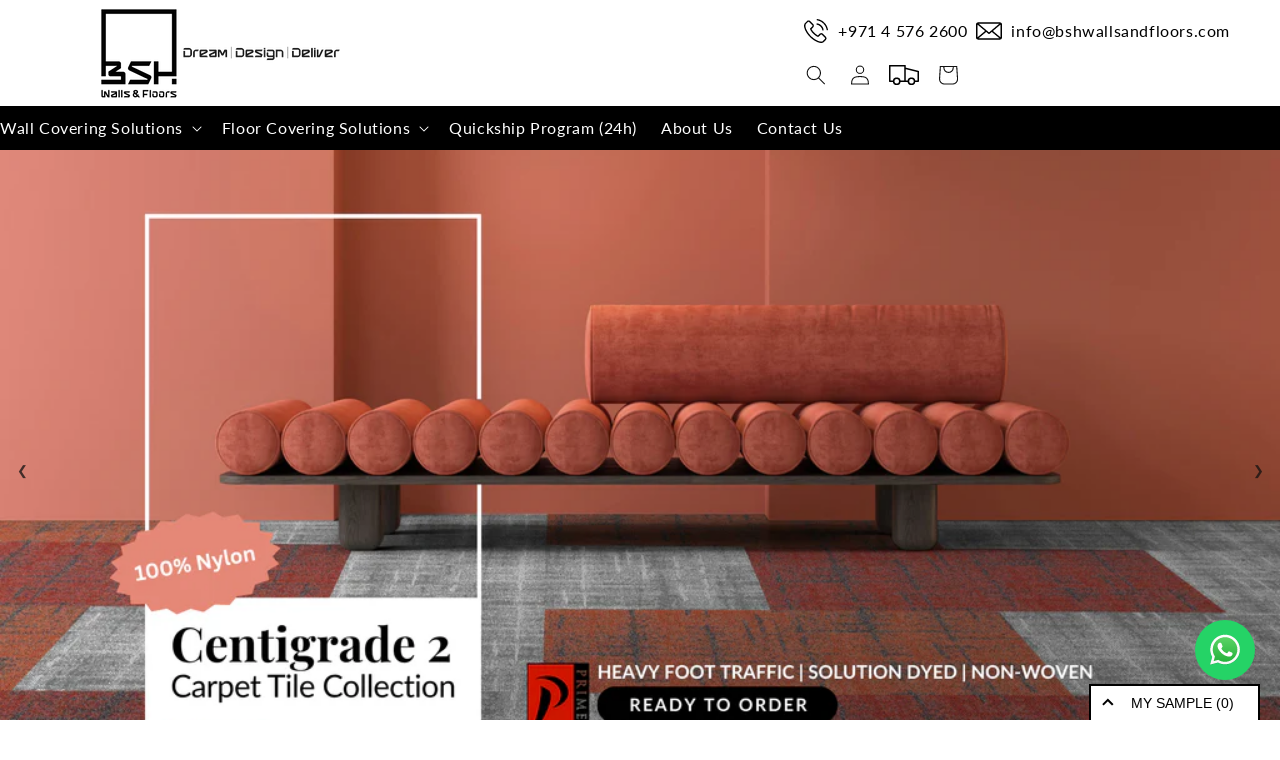

--- FILE ---
content_type: text/css
request_url: https://bshwallsandfloors.com/cdn/shop/t/48/assets/component-list-social.css?v=35436266105724188641759517296
body_size: -331
content:
.linkdin-image-upper{max-width:38px}.linkdin-image{display:block;width:100%}.list-social{display:flex;flex-wrap:wrap;justify-content:flex-end}.list-social__item .icon{height:4.5rem;width:4.5rem}.svg-whatsapp{width:35px;margin-left:6px}@media only screen and (max-width: 749px){.linkdin-image-upper{max-width:20px}.svg-whatsapp{width:21px;margin-left:6px;height:44px}.list-social{justify-content:center}.list-social__item .icon{height:2.5rem;width:2.5rem}}.list-social__link{align-items:center;display:flex;padding:2px;color:rgb(var(--color-foreground))}.utility-bar .list-social__link{padding:0 .8rem;height:3.8rem}.list-social__link:hover .icon{transform:scale(1.07)}
/*# sourceMappingURL=/cdn/shop/t/48/assets/component-list-social.css.map?v=35436266105724188641759517296 */


--- FILE ---
content_type: text/javascript
request_url: https://cdn.shopify.com/extensions/019c14ab-6f88-7c13-9e94-d5d6bd4305f8/sell-by-weight-dev-457/assets/embed.min.js
body_size: 11259
content:
!async function(){let e="measura-virtual-input",t="measura-virtual-stepper-btn",n=`.${e}`,r=`.${t}`,i=window.fetch,a=XMLHttpRequest.prototype.open,l=XMLHttpRequest.prototype.send,s=["page","drawer"],o={weight:{units:{kg:{},g:{},lb:{},oz:{},t:{},ton:{},lt:{}}},area:{units:{"m\xb2":{},"cm\xb2":{},"ft\xb2":{},"in\xb2":{}}},length:{units:{m:{},mm:{},ft:{},in:{},yd:{},cm:{}}},volume:{units:{L:{},mL:{},gal:{},pt:{},"fl oz":{},"m\xb3":{},"cu yd":{}}},time:{units:{ms:{},s:{},min:{},h:{},d:{},wk:{}}}},u=Object.keys(o),c={UNIT_PRICE:"UNIT_PRICE",QUANTITY_SCALED:"QUANTITY_SCALED"},p;try{await function e(t=1e4,n=50){return new Promise((e,r)=>{let i=Date.now(),a=setInterval(()=>{void 0!==I()?(clearInterval(a),e(void 0)):Date.now()-i>=t&&(clearInterval(a),r(Error("window.AtomicPOS timed out")))},n)})}()}catch(d){return console.error(d)}let f=["cartPageItemSelector","cartDrawerItemSelector","cartDrawerContainerSelector","cartElementsToHideSelector","stepperMinusBtnSelector","stepperAddBtnSelector","quantityInputSelector","cartPriceFieldSelector","cartCompareAtPriceFieldSelector","cartPriceDisplayMode"],m=new Map;function y(){let e=window.MeasuraEmbedBlockSettings||{},t=window.Shopify?.theme?.theme_store_id,n=m.get(t);return f.forEach((t,r)=>{!e[t]&&n?.[r]&&(e[t]=n[r])}),e}function g(e){return e.charAt(0).toUpperCase()+e.slice(1).toLowerCase()}m.set(2699,[".cart-items .cart-item"]),m.set(3622,[".cart-page__items .cart-items__table .cart-items__table-row",".cart-items__table-row",".cart-drawer__items .cart-items__table rowgroup",null,".cart-items__quantity .quantity-selector .quantity-minus",".cart-items__quantity .quantity-selector .quantity-plus",".cart-items__quantity .quantity-selector input",]),m.set(2481,[".cart-page__items .cart-items__table .cart-items__table-row",".cart-drawer__content tbody .cart-items__table-row",".cart-drawer__content tbody",null,".cart-items__quantity .quantity-selector .quantity-minus",".cart-items__quantity .quantity-selector .quantity-plus",".cart-items__quantity .quantity-selector input",]),m.set(568,[":not(.cart-drawer__content-item) .cart-item-list__body .cart-item",".cart-drawer__content-item .cart-item-list__body .cart-item",".cart-drawer__content-item .cart-item-list__body",null,".cart-item__quantity .quantity-down",".cart-item__quantity .quantity-up",".cart-item__quantity .cart-item__quantity-input",]),m.set(887,[":not(.cart-drawer__content-item) .cart-items tbody .cart-item",".drawer__cart-items-wrapper .cart-items tbody .cart-item",".cart-drawer__content-item .cart-item-list__body",null,'.cart-quantity .quantity__button[name="minus"]','.cart-quantity .quantity__button[name="plus"]',".cart-quantity input",]),m.set(871,[".line-item.line-item--stack",".mini-cart__line-item",".mini-cart__line-item-list",null,'.line-item__quantity button.quantity-selector__button[data-action="decrease-quantity"], .mini-cart__quantity button.quantity-selector__button[data-action="decrease-quantity"]','.line-item__quantity button.quantity-selector__button[data-action="increase-quantity"], .mini-cart__quantity button.quantity-selector__button[data-action="increase-quantity"]',".line-item__quantity input.quantity-selector__value, .mini-cart__quantity input.quantity-selector__value",".price.price--highlight,.line-item__price--highlight",".price.price--compare,.line-item__price--compare",c.UNIT_PRICE]),m.set(902,[":not(.cart__drawer-form) .cart__item",".cart__item",".cart__drawer-form .cart__items",null,".js-qty__wrapper button.js-qty__adjust--minus",".js-qty__wrapper button.js-qty__adjust--plus",".js-qty__wrapper input.js-qty__num",]),m.set(1431,[":not(.drawer__cart-items-wrapper) .cart__item",".cart__item",".drawer__cart-items-wrapper tbody",null,'.cart-quantity .quantity__button[name="minus"]','.cart-quantity .quantity__button[name="plus"]',".cart-quantity input.quantity__input"]);let h=y()?.locale||"en",v={unitPrice:"Unit price"};function b(e,t){console.log("debouncedGetMeasurementBasedCartItems()"),b.isLocked?b.pendingCall={pendingEntry:e,pendingConfig:t}:(b.isLocked=!0,z(e,t),setTimeout(()=>{if(b.isLocked=!1,b.pendingCall){let{pendingEntry:e,pendingConfig:t}=b.pendingCall;b.pendingCall=null,z(e,t)}},500))}function $(){b(document.body)}function w(e){window.MeasuraCart=e}async function S(){try{let e=await fetch("/cart.js"),t=await e.json();w(t)}catch(n){console.error("fetchAndUpdateCart() error",n)}}function I(){return window.MeasuraCart}function q(){return window.MeasuraCartProducts||{}}function E(){return window.MeasuraSettings||{}}function x(e){for(let t of u){let n=o[t].units;if(n[e])return t}}function _(e){let t=E()?.localizedLabels;return t?.[h]?.[e]||t?.en?.[e]||v?.[e]}function C(e){let t=new Set(["_measura_amount","_measura_type","_measura_price","_measura_item","_measura_data","_measura_unit_price","_measura_item_id"]),n=_("unitPrice");return n&&t.add(n),u.forEach(e=>{let n=g(e),r=`net${n}`,i=_(r);i&&t.add(i)}),t}function k(e){if(!e||!e.properties)return!1;let t=C(e),n={},r=e.properties._measura_data;if(r)try{n=JSON.parse(r)}catch(i){console.warn("Failed to parse existing _measura_data:",i),n={}}let a=n.properties||{},l={},s=!1;return Object.keys(a).forEach(t=>{void 0==e.properties[t]&&(console.log("property removed",t),s=!0,delete a[t])}),Object.keys(e.properties).forEach(n=>{if(!t.has(n)){let r=e.properties[n];if(r&&""!==r.trim()){let i=a[n];(void 0===i||i!==r)&&(l[n]=r,s=!0)}}}),!!s&&(n.properties={...a,...l},e.properties._measura_data=JSON.stringify(n),!0)}async function P(e){if(e&&e.key)try{let t={id:e.key,quantity:e.quantity,properties:{...e.properties}},n=await fetch("/cart/change.js?measura_trigger=true",{method:"POST",headers:{"Content-Type":"application/json"},body:JSON.stringify(t)});if(n.ok){let r=await n.json();w({...r,sections:void 0})}else console.error("Failed to update _measura_data for line item:",e.key,n.status)}catch(i){console.error("Error updating _measura_data for line item:",e.key,i)}}async function T(){let e=I();if(!e||!e.items)return;let t=[];e.items.forEach(e=>{if(e.properties&&e.properties._measura_type){let n=k(e);n&&t.push(P(e))}}),t.length>0&&await Promise.all(t)}function L(e){if(!(e instanceof Element))throw Error("Argument must be a valid HTML element.");let t=e.getBoundingClientRect(),n=t.x;return t.width>0&&t.height>0&&n>=0&&n<=window.innerWidth}function M(e,t){let n=e.indexOf(" ");if(n<0)return;let r=Number(e.slice(0,n));if(isNaN(r)||r<=0)return;let i=e.slice(n+1),a=o[t];if(i&&a.units[i])return{value:r,unit:i,type:t}}function A(e,t,n){if(!e)return;let r=document.createTreeWalker(e,NodeFilter.SHOW_TEXT,null,!1),i=[],a="";for(;r.nextNode();)i.push(r.currentNode),a+=r.currentNode.textContent;let l=a.match(/(\d{1,3}(?:[.,\s]\d{3})*(?:[.,]\d+)?|\d+(?:[.,]\d+)?)/);if(!l)return;let s=l[0],o=l.index||0,{decimalSep:u,thousandsSep:c,decimalsCount:p}=function e(t){let n=(t||"").replace(/[^0-9.,\s]/g,""),r=null,i="",a=n.lastIndexOf("."),l=n.lastIndexOf(",");if(r=-1===a&&-1===l?null:a>l?".":","){let s="."===r?",":".";i=-1!==n.indexOf(s)?s:""}else -1!==n.indexOf(",")&&-1===n.indexOf(".")?i=",":-1!==n.indexOf(".")&&-1===n.indexOf(",")&&(i=".");let o=2;if(r&&n.includes(r)){let u=n.split(r);u[1]&&(o=Math.min(Math.max(u[1].replace(/\D/g,"").length,0),4))}return{decimalSep:r||".",thousandsSep:i,decimalsCount:o}}(s),d=function e(t,n,r,i){let a=t.toFixed(n),[l,s=""]=a.split(".");return r&&(l=l.replace(/\B(?=(\d{3})+(?!\d))/g,r)),n>0?`${l}${i}${s}`:l}(t,p,c,u),f=0,m=null,y=0,g=null,h=0;for(let v=0;v<i.length;v++){let b=i[v].textContent.length;if(null===m&&f+b>=o&&(m=i[v],y=o-f),m&&f+b>=o+s.length){g=i[v],h=o+s.length-f;break}f+=b}if(!m||!g)return;let $=document.createRange();$.setStart(m,y),$.setEnd(g,h),$.deleteContents();let w=document.createTextNode(d);if($.insertNode(w),n&&"string"==typeof n){let S=(e.innerText||"").trim();S.includes(n.trim())||w.parentNode?.insertBefore(document.createTextNode(n),w.nextSibling)}}function B(e){let t=function e(){let t=y()||{};return t.cartPriceFieldSelector&&t.cartCompareAtPriceFieldSelector&&t.cartPriceDisplayMode?{priceSelector:t.cartPriceFieldSelector,compareAtSelector:t.cartCompareAtPriceFieldSelector,mode:t.cartPriceDisplayMode}:null}();if(!t)return console.log("No price display config found");let n=e.lineItem,r=q()?.[n.product_id]?.variants?.find?.(e=>`${e.id}`==`${n.variant_id}`);if(!r)return;let i=e.component.querySelectorAll(t.priceSelector),a=r?.data?.unitMeasurement,l=E()?.displayAsWholeUnit,s=a?` / ${function e(t,n){if(t&&t.value&&(t.unit||t.unitName)){let r=t.unit;if(r)return`${1==t.value||n?"":`${t.value} `}${r}`}}(a,l)}`:"";if(t.mode==c.UNIT_PRICE&&i.forEach(e=>{let t=r.price;A(e,t,s)}),r.compareAtPrice){if(t.mode==c.QUANTITY_SCALED){let o=r.compareAtPrice/(r?.data?.unitMeasurement?.value||1)*(e.measurement?.value||1);if(o){let u=e.component.querySelectorAll(t.compareAtSelector);u.forEach(e=>{A(e,o)})}}else if(t.mode==c.UNIT_PRICE){let p=e.component.querySelectorAll(t.compareAtSelector);p.forEach(e=>{A(e,r.compareAtPrice,s)})}}}function R(e){let t=y();if(t.cartDrawerItemSelector){let n=e.closest(t.cartDrawerItemSelector);if(n)return n}if(t.cartPageItemSelector){let r=e.closest(t.cartPageItemSelector);if(r)return r}let i=Array.from(e.classList).sort().join(" "),a=e.parentElement;for(;a&&a!==document.body;){for(let l of[a.nextElementSibling,a.previousElementSibling])if(l&&1>=Math.abs(a.offsetWidth-l.offsetWidth)){let s=l.querySelector(y().quantityInputSelector||'input[type="number"]');if(s&&s.outerHTML.toLowerCase().includes("quantity")&&Array.from(s.classList).sort().join(" ")===i)return a}a=a.parentElement}let o=e.closest("tr");return o||null}function U(e){return Number(e.toFixed(6))}function N(n){let r=n.nextElementSibling;for(;r&&(r.classList.contains(e)||r.classList.contains(t));)r=r?.nextElementSibling;return r}function O(n){let r=n.previousElementSibling;for(;r&&(r.classList.contains(e)||r.classList.contains(t));)r=r?.previousElementSibling;return r}function j(e,t,n){return Math.abs(e-t)<n}function D(e){if(!(e instanceof HTMLInputElement))throw TypeError("Expected an <input> element");let t=y();if(t.stepperMinusBtnSelector&&t.stepperAddBtnSelector){let n=e.parentElement?.querySelector(t.stepperMinusBtnSelector)||e.closest(t.stepperMinusBtnSelector),r=e.parentElement?.querySelector(t.stepperAddBtnSelector)||e.closest(t.stepperAddBtnSelector);if(n&&r)return{minus:n,add:r}}let i=e.getBoundingClientRect(),a=e;for(;a;){let l=O(a),s=N(a);if(l&&s){let o=l.getBoundingClientRect(),u=s.getBoundingClientRect();if(j(o.width,u.width,1)&&j(o.height,u.height,1))return{minus:l,add:s}}let c=a.parentElement;if(!c)break;let p=c.getBoundingClientRect();if(p.height>i.height)break;a=c}return null}function W(e){e?.style?.setProperty("display","none","important")}function F(e){e?.style?.removeProperty("display")}function H(e,t){return e.reduce((e,n)=>{if("number"!=typeof n.value)return e;let r=Math.abs(n.value-t),i=Math.abs(e-t);return r<i?n.value:r===i?Math.max(n.value,e):e},e[0].value)}function Q(e,t){let n=e;if("number"==typeof t.min&&n<t.min&&(n=t.min),"number"==typeof t.max&&t.max&&n>t.max&&(n=t.max),"number"==typeof t.increment&&t.increment>0){let r="number"==typeof t.min?t.min:0;n=U(Math.round((n-r)/t.increment)*t.increment+r),"number"==typeof t.min&&(n=Math.max(n,t.min)),"number"==typeof t.max&&t.max&&(n=Math.min(n,t.max))}return console.log("adjustValue",e,n),n}function V(){return p}function K(e,t){e&&(e.lastChangedInputIndex=t,e.lastChangedTimestamp=Date.now())}function X(e){let t=e?.data?.settings,n=t?.displayStyle,r=t?.presets?.length;return Boolean(("pills"==n||"dropdown"==n)&&r)}function z(n,r){ey.stop();let i=p;i&&s.forEach(e=>i[e].forEach(e=>e.unmount()));let a=Boolean(y().quantityInputSelector),l=`${y().quantityInputSelector||'input[type="number"]'}:not(.${e})`,o=Array.from(n.querySelectorAll(l));console.log("getMeasurementBasedCartItems()",{entry:n,config:r,numberInputs:o,query:l});let u={page:[],drawer:[]},c=0,d=0,f=function e(){let t=I();if(!t?.items)return 0;let n=0;for(let r of t.items){let{_measura_amount:i,_measura_type:a}=r?.properties||{};if(i&&a){let l=r.product_id?.toString(),s=r.variant_id?.toString();if(l&&s){let o=q()?.[l],u=o?.variants?.find(e=>e.id==s);!X(u)&&n++}}}return n}(),m=0,h=/quantity|qty/i,v=new Map;for(let b=0;b<o.length;b++){let $=o[b],w=$.previousElementSibling?.classList?.contains(e)||$.nextElementSibling?.classList?.contains(e);if($.classList.contains(e)||!(h.test($.outerHTML)||h.test($.parentElement?.outerHTML))||!a&&!$.getBoundingClientRect().width&&!w){console.log("skipping input",{containsVirtualClass:$.classList.contains(e),regexPassed:h.test($.outerHTML)||h.test($.parentElement?.outerHTML),width:$.getBoundingClientRect().width,hasQuantityInputSelector:a,hasVirtualInput:w},$);continue}let S=R($);if(!S){console.log("skipping input - no component found",$);continue}v.has(S)||v.set(S,[]),v.get(S).push($)}for(let[E,x]of(console.log("checkpoint 2",{inputsByComponent:v}),v)){let C=L(E);!C&&E.parentElement&&(C=L(E.parentElement));let k=C?"page":"drawer",P=E.innerText||E.textContent,T=C?c:d,A=I(),N=A?.items?.[T],{_measura_amount:O,_measura_type:j}=N?.properties||{};if(P&&O&&j&&N){let H=M(O,j);if(H){let{type:V,unit:z,value:G}=H,Y=ep(H),J=g(V),Z=`net${J}`,ee=_(Z),er=N.properties[ee],ei=N.properties._measura_data,ea=N.properties._measura_price;if(ee&&Y&&P.includes(Y)&&P.includes(ee)&&(r?.ignorePropertyCheck||er==Y)){let el=N.variant_id?.toString(),es=N.product_id?.toString(),eo=q()?.[es],eu=eo?.variants?.find(e=>e.id==el);if(X(eu)||!eu||ea||ei?.includes('"price":')||1!==N.quantity)console.log("inner checkpoint 4",{shouldDisplayPresets:X(eu),variant:eu,measuraPrice:ea,measuraDataString:ei,quantity:N.quantity});else{let ec={component:E,inputs:x,index:T,lineItem:N,measurement:H,isSyncing:!1},ed=eu?.data?.purchaseCondition,ef={min:ed?.min,max:ed?.max,increment:ed?.increment};if(eu?.data?.tracksInventory&&eu?.data?.inventoryQuantity){let em=eu?.data?.inventoryQuantity;ef.min&&em<ef.min?(ef.min=0,ef.max=0,ef.increment=void 0):ef.max&&em<ef.max?ef.max=Math.max(em,0):void 0!=em&&(ef.max=Math.max(em,0))}let{min:eg,max:eh}=ef;E.classList.add("measura-cart-item");let e8=[],ev=[],eb=[],e$=[],ew=[],eS=[],eI=[];for(let eq=0;eq<x.length;eq++){let eE=x[eq],ex=eE.cloneNode(!0),e_=Object.getOwnPropertyDescriptor(HTMLInputElement.prototype,"value");Object.defineProperty(ex,"value",{get(){return e_.get.call(this)},set(e){if(ex.__fromMeasura)return ex.__fromMeasura=!1,e_.set.call(this,e);console.log("Custom setter block: being set to",e)}});let eC=D(eE);if(eC){let{add:ek,minus:eP}=eC,eT=ef.increment||1,eL=-eT;function eM(e,n){let r="add"==n;W(e);let i=e.cloneNode(!0);ev.push(i),i.style.setProperty("pointer-events","auto","important"),i.classList.add(t),i.querySelectorAll("*")?.forEach(e=>e.classList.add("measura-virtual-stepper-child")),F(i),e.insertAdjacentElement(r?"afterend":"beforebegin",i);let a=t=>{if("A"==t.target?.tagName?.toUpperCase()&&t.preventDefault?.(),"true"==`${e.disabled}`)return;u.previousCartChange=k,K(ec,eq);let i=Number(ex.value)||0,a=i;a=U(i+(r?eT:eL)),console.log("stepper button click",{type:n,value:i,finalValue:a,virtualInput:ex,min:eg,max:eh,inputValue:eE.value}),r?eh&&a>eh&&(a=eh,console.log("stepper button click - over the max value",{finalValue:a,max:eh})):void 0!=eg&&a<eg&&(a=eg,console.log("stepper button click - over the min value",{finalValue:a,min:eg}));try{let l=en(N),s=!!l?.data?.tracksInventory,o=l?.data?.inventoryQuantity;if(s&&"number"==typeof o){let c=`${l.id}`,p=et(c,N.key),d=Math.max(0,o-p);a>d&&(a=d,console.log("stepper button click - clamped by inventory",{finalValue:a,inventory:o,otherLinesMeasurement:p,maxAllowedForThisLine:d}))}}catch(f){console.error("Measura inventory clamp error (stepper)",f)}i!=a&&(e8.forEach(e=>{e.__fromMeasura=!0,e.value=a}),ex.dispatchEvent(new Event("change",{bubbles:!0})))};return{virtualElem:i,clickCallback:a}}let eA=eM(ek,"add"),eB=eM(eP,"minus");eb.push(eA.virtualElem),e$.push(eB.virtualElem),ew.push(eA.clickCallback),eS.push(eB.clickCallback)}else console.log("stepper buttons not found for input",eq);eE.setCustomValidity=()=>{},eE.reportValidity=()=>{},W(eE),ex.removeAttribute("name"),ex.removeAttribute("for"),ex.removeAttribute("id"),ex.setAttribute("step","any"),F(ex),eE.insertAdjacentElement("afterend",ex),ex.min="0",eg&&(ex.min=eg),eh?ex.max=eh:ex.removeAttribute("max"),ex.classList.add(e),ex.stepUp=()=>{console.log("stepUp blocked for virtual input",ex)},ex.stepDown=()=>{console.log("stepDown blocked for virtual input",ex)};let e9=()=>{if("true"==`${ex.disabled}`)return;console.log("virtualInput change",ex.value,JSON.stringify(ef));let e=Number(ex.value)||0,t=Q(e,ef);try{let n=en(N),r=!!n?.data?.tracksInventory,i=n?.data?.inventoryQuantity;if(r&&"number"==typeof i){let a=`${n.id}`,l=et(a,N.key),s=Math.max(0,i-l);t>s&&(t=s,console.log("virtualInput change - clamped by inventory",{newValue:t,inventory:i,otherLinesMeasurement:l,maxAllowedForThisLine:s}))}}catch(o){console.error("Measura inventory clamp error (virtual input)",o)}let u=document.activeElement===ex;if(e==H.value){console.log("virtualInput change aborted - value is the same as the measurement value",e,H.value);return}if(e8.forEach(e=>{e.__fromMeasura=!0,e.value=t}),t==H.value){console.log("virtualInput change aborted - measurement value is the same as the new value",e,t);return}let c=x[0];if(c.value="1"==`${c.value}`?"2":"1",u)return;ec.updatedTriggered=!0,ec.isSyncing=!0;let p=new Event("change",{bubbles:!0}),d=new Event("blur",{bubbles:!0});c.dispatchEvent(p),c.dispatchEvent(d)},eR=e=>{let t=Number(eE.value)||0;console.log("input changed",t,ex.value);let n=document.activeElement===eE;if(!n){if(u.previousCartChange=k,K(ec,eq),ec.isSyncing||eC){ec.isSyncing=!1;return}if(ec.isSyncing=!1,0==t){ec.isRemoving=!0,console.log("measura inputValue is 0",eE.value,eE,ec);return}}};eE.addEventListener("change",eR,!0),e8.push(ex),eI.push(e9)}ec.disable=()=>{ec.virtualInputs&&ec.virtualInputs.forEach(e=>e.disabled=!0),ec.virtualStepperPlusBtns&&ec.virtualStepperPlusBtns.forEach(e=>e.disabled=!0),ec.virtualStepperMinusBtns&&ec.virtualStepperMinusBtns.forEach(e=>e.disabled=!0)},ec.enable=()=>{ec.virtualInputs&&ec.virtualInputs.forEach(e=>e.disabled=!1),ec.virtualStepperPlusBtns&&ec.virtualStepperPlusBtns.forEach(e=>e.disabled=!1),ec.virtualStepperMinusBtns&&ec.virtualStepperMinusBtns.forEach(e=>e.disabled=!1)},e8.forEach(e=>{e.__fromMeasura=!0,e.value=G});let eU=()=>{x.forEach((e,t)=>{e.removeEventListener("change",eI[t],!0),F(e)}),e8.forEach(t=>{t.classList.contains(e)&&t.remove()}),ev.forEach(e=>{e.classList.contains(t)&&e.remove()}),x.forEach(e=>{let t=D(e);t&&(F(t.add),F(t.minus))})};if(ec.unmount=eU,ec.virtualInputChangeCallbacks=eI,ec.virtualInputs=e8,ec.virtualStepperPlusBtns=eb,ec.virtualStepperMinusBtns=e$,ec.virtualStepperPlusBtnCallbacks=ew,ec.virtualStepperMinusBtnCallbacks=eS,!N.line_level_total_discount)try{B(ec)}catch(eN){console.error("Measura price update error",eN)}u[k].push(ec),m++}}else console.log("inner checkpoint 3",{netMeasurementLabel:ee,netMeasurementValue:Y,bools:[P.includes(Y),P.includes(ee),r?.ignorePropertyCheck||er==Y]})}else console.log("inner checkpoint 2",{parsedMeasurement:H,_measura_amount:O,_measura_type:j})}else console.log("inner checkpoint 1",{componentText:P,_measura_amount:O,_measura_type:j,lineItem:N});C?c++:d++}let{drawer:eO,page:ej}=u,eD=p?.previousCartChange;if(eD&&eO.length==ej.length){let eW="page"==eD;for(let e0=0;e0<ej.length;e0++){let eF=ej[e0],eH=eO[e0];if(!eH.lineItem==eF.lineItem)continue;let eQ=eF.virtualInputs.map(e=>Number(e.value)||0),eV=eH.virtualInputs.map(e=>Number(e.value)||0),eK=eQ.find(e=>e>0)||eQ[0]||0,e6=eV.find(e=>e>0)||eV[0]||0;eW?eH.measurement.value!=eK&&(eH.updateVirtualInputValues(eK),eH.isSyncing=!0,eH.virtualInputs.forEach(e=>{e.dispatchEvent(new Event("change",{bubbles:!0}))}),eH.measurement.value=eK):eF.measurement.value!=e6&&(eF.isSyncing=!0,eF.updateVirtualInputValues(e6),eF.virtualInputs.forEach(e=>{e.dispatchEvent(new Event("change",{bubbles:!0}))}),eF.measurement.value=e6)}}p=u,ey.start();let eX=f===m;return console.log("getMeasurementBasedCartItems()",{items:u,success:eX,expectedMeasurementItems:f,actualMeasurementItems:m}),{success:eX,items:u,expectedMeasurementItems:f,actualMeasurementItems:m}}function G(e={}){let t=[];e.type?t.push(e.type):t.push("page","drawer");for(let n=0;n<t.length;n++){let r=t[n],i=p[r]?.find(t=>{if(void 0!=e.lineIndex&&t.index==e.lineIndex||void 0!=e.lineKey&&t.lineItem.key==e.lineKey)return!0});if(i)return i}}function Y(e){return JSON.parse(JSON.stringify(e))}function J(e){try{let t=new URL(e,window.location.origin);return"true"==t.searchParams?.get("measura_trigger")}catch(n){return console.error("isMeasuraTriggeredFetch() error",n),!1}}function Z(e){return J(e)}async function ee(e,t,n,r,a){try{t&&void 0!==n&&-1!==n?(console.log("measura lineItemKey",t),e?.updates?.[t]?(e.updates[t]=r?0:1,console.log("measura updates",e.updates)):console.log("measura no updates",e.updates)):console.log("measura no lineItemKey or lineItemIndex",{lineItemKey:t,lineItemIndex:n});let l={properties:e.properties,quantity:1};t?l.id=t:void 0!==n&&-1!==n&&(l.line=n+1),console.log("measura new body",Y(l));let s=await i("/cart/change.js?measura_trigger=true",{...a,body:JSON.stringify(l)}),o=await s.json();return w({...o,sections:void 0}),s}catch(u){throw console.error("measura error changing cart",u),u}}function et(e,t=null){let n=I();if(!n?.items)return 0;let r=0;for(let i of n.items){if(t&&i.key===t||i.variant_id?.toString()!==e?.toString())continue;let{_measura_amount:a,_measura_type:l}=i.properties||{};if(a&&l){let s=M(a,l);if(s){let o="number"==typeof i.quantity?i.quantity:Number(i.quantity)||1;r+=s.value*o}}}return r}function en(e){if(!e)return null;let t=e.product_id?.toString(),n=e.variant_id?.toString();if(!t||!n)return null;let r=q()?.[t];if(!r?.variants)return null;let i=r.variants.find(e=>`${e.id}`==`${n}`);return i||null}function er(e,t){e.isUrlEncoded?e.body=function e(t){let n=new URLSearchParams;for(let[r,i]of Object.entries(t))if(null!=i){if("object"!=typeof i||Array.isArray(i))n.append(r,String(i));else for(let[a,l]of Object.entries(i))null!=l&&n.append(`${r}[${a}]`,String(l))}return n.toString()}(t):e.body=JSON.stringify(t)}function ei(e){if(!e.isUrlEncoded)return JSON.parse(e.body);{let t=new URLSearchParams(e.body),n={};for(let[r,i]of t.entries()){let a=r.match(/^(\w+)\[(.+)\]$/);if(a){let[,l,s]=a;n[l]||(n[l]={}),n[l][s]=i}else n[r]=i}return n}}async function ea(e,t,n){let r=I(),i=null,a=!1,l=null;console.log("interceptAjaxCalls() initial body",Y(e));let o=function e(t){if(!t)return null;for(let n=0;n<s.length;n++){let r=s[n],i=p[r];for(let a=0;a<i.length;a++){let l=i[a];if(l.updatedTriggered||l.isRemoving){let o=l.isRemoving;return l.isRemoving=!1,l.updatedTriggered=!1,{item:l,isRemoving:o,lineItemIndex:l.index,lineItemKey:l.lineItem.key,type:r}}}}return null}(t),u=o?.lineItemKey||e.id?.toString(),c=o?.lineItemIndex??-1,d=o?.isRemoving||!1;if(-1===c){let f=function e(t,n){let r=null,i=-1;if(t.id){r=t.id.toString();let a=G({lineKey:r}),l=a?.index;void 0!==l&&(i=l)}else if(void 0!==t.line&&(t.line=Number(t.line),!isNaN(t.line))){let s=t.line-1;i=s;let o=n.items[s];o&&(r=o.key.toString())}return -1!==i?{lineItemKey:r,lineItemIndex:i}:null}(e,r);f&&(u=f.lineItemKey,c=f.lineItemIndex)}let m=void 0!==e.quantity?Number(e.quantity):void 0;if(t&&u){let y=e?.updates?.[u];void 0!==y&&(m=y)}let h=d;if(h||(t&&u&&e?.updates&&void 0!==e.updates[u]?h=0===Number(e.updates[u]):t||void 0===e.quantity||(h=0===Number(e.quantity))),h)return console.log("measura removal request detected, skipping measurement transformation",{lineItemKey:u,lineItemIndex:c,ogQuantity:m}),{newBody:null,shouldIntercept:!1,response:null};let v=function e(t){let n=G({type:"drawer",lineIndex:t}),r=G({type:"page",lineIndex:t}),{previousCartChange:i}=p,a,l,s,o;if(n&&void 0!==n.lastChangedInputIndex){let u=n.virtualInputs[n.lastChangedInputIndex];u&&(s=parseFloat(u.value),console.log("Using last changed input from drawer item:",{itemIndex:t,inputIndex:n.lastChangedInputIndex,quantity:s,timestamp:n.lastChangedTimestamp}))}if(r&&void 0!==r.lastChangedInputIndex){let c=r.virtualInputs[r.lastChangedInputIndex];c&&(o=parseFloat(c.value),console.log("Using last changed input from page item:",{itemIndex:t,inputIndex:r.lastChangedInputIndex,quantity:o,timestamp:r.lastChangedTimestamp}))}return void 0===s&&(s=n?parseFloat(n.virtualInputs[0]?.value):void 0),void 0===o&&(o=r?parseFloat(r.virtualInputs[0]?.value):void 0),"page"==i&&Number.isFinite(o)?(l=o,a=r):"drawer"==i&&Number.isFinite(s)?(l=s,a=n):console.log("measura no previous cart change"),console.log({drawerInputQuantity:s,pageInputQuantity:o,quantity:l,previousCartChange:i,lineItemIndex:t,item:a,items:Y(p)}),a&&l?{item:a,quantity:l}:null}(c);if(console.log("measura result",Y(v)),v){let{item:b,quantity:$}=v;if(delete e.quantity,i=function e(t,n,r){let{lineItem:i,measurement:a}=n,l={...t.properties||{}},s={...i,properties:l};k(s);let o={...a,value:r},u=`${o.value} ${o.unit}`,c=g(a.type),p=_(`net${c}`),d=ep(o),f=s.properties._measura_data,m=C(i),y={};Object.keys(i.properties||{}).forEach(e=>{m.has(e)&&void 0!==i.properties[e]&&(y[e]=i.properties[e])});let h={...t,properties:{...t.properties||{},...s.properties,...f?{_measura_data:f}:{},...y,_measura_amount:u,_measura_type:a.type}};return p&&d&&(h.properties[p]=d),h}(e,b,$),a=!0,t&&m){b.inputs.forEach(e=>{e.value=$}),l=await ee(i,u,c,d,n);let w=ei(n);w?.updates&&(w.updates[u]=d?0:1,er(n,w))}else console.log("measura is not update new body",{ogQuantity:m,newBody:Y(i)}),i.quantity="1",er(n,i)}else if(u||-1!==c&&void 0!==c){let S=null;if(u?S=r.items?.find(e=>e.key===u):-1!==c&&void 0!==c&&(S=r.items?.[c]),S&&S.properties){let E=function e(t,n,r){if(!t||!t.properties)return null;let{_measura_type:i,_measura_amount:a}=t.properties||{};if(!i||!a)return null;let l=t.product_id?.toString(),s=t.variant_id?.toString();if(!l||!s)return null;let o=q()?.[l],u=o?.variants?.find(e=>`${e.id}`==`${s}`),c=X(u),p=!!u?.data?.tracksInventory,d=u?.data?.inventoryQuantity;if(!c||!p||void 0===d)return null;let f=M(a,i);if(!f)return null;let m=f.value,y="number"==typeof t.quantity?t.quantity:Number(t.quantity)||1,g=et(s,t.key),h=y;r&&n.updates?.[t.key]!==void 0?h=Number(n.updates[t.key])||0:void 0!==n.quantity&&(h=Number(n.quantity)||0);let v=g+m*h,b=et(s,null);return v>d&&v>b?{error:"Not enough inventory available."}:null}(S,e,t);if(E)return{newBody:null,shouldIntercept:!0,response:new Response(JSON.stringify({errors:E.error}),{status:422,headers:{"Content-Type":"application/json"}})};let x={...e.properties||{}},P={...S,properties:x},T=k(P);if(T){let L={...e,properties:{...e.properties||{},...P.properties,...P.properties._measura_data?{_measura_data:P.properties._measura_data}:{}}};er(n,L),a=!0}}}return{newBody:i,shouldIntercept:a,response:l}}function el(e){let t=ei(e);t?.updates&&(console.log("measura clonedBody",Y(t)),Object.keys(t.updates).forEach(e=>{let n=t.updates[e];if(n&&"0"!=n){let r=G({lineKey:e});if(r){let i=[];r.inputs.forEach(e=>{let t=Number(e.value);e.value&&!isNaN(t)&&i.push(t)}),t.updates[e]=Math.min(i),console.log("measura clonedBody update key",e,Y(t))}else console.log("Measura no item found",e)}}),er(e,t))}function es(e){s.forEach(t=>p?.[t].forEach(e))}function eo(){es(e=>e.disable())}function eu(){es(e=>e.enable())}function ec(e,t){let n=!1;if(!e||"function"!=typeof t)throw Error("Valid element and callback function are required.");let r=new MutationObserver(()=>{document.body.contains(e)||n||(n=!0,t(),r.disconnect())});if(r.observe(document.body,{childList:!0,subtree:!0}),!document.body.contains(e)){if(n)return;n=!0,t(),r.disconnect()}return()=>{r.disconnect()}}function ep({value:e,unit:t,type:n}){let r=g(n),i=`net${r}_value_${t}`,a=_(i);if(a)return a.replaceAll("{Quantity}",e)}async function ed(){let e=I(),t=q(),n=[];if(e.items.forEach(e=>{let r=t[e.product_id],i=r?.variants?.find?.(t=>`${t.id}`==`${e.variant_id}`),a=i?.data?.unitMeasurement,l=_("unitPrice"),s=e.properties[l];if(!a||!s)return;let o=E()?.displayAsWholeUnit,u=document.createElement("div");u.innerHTML=i.formattedPrice;let c=function e(t,{value:n,unit:r,type:i,displayAsWholeUnit:a}){let l=_(`unitPrice_${i}_value_${r}`);if(l){let s=1==n||a?"":`${n}`;return l.replaceAll("{Price}",t).replaceAll("{Quantity_With_Space}",s&&s+" ").replaceAll("{Quantity}",s)}return t}(u.innerText.trim(),{...a,type:r.measurementType,displayAsWholeUnit:o});c!=s&&n.push({item:e,unitPrice:c})}),n.length)for(let{item:r,unitPrice:i}of(console.log("Updating cart items with wrong unit prices:",n),n))try{let a={id:r.key,quantity:r.quantity,properties:{...r.properties,[_("unitPrice")]:i}},l=await fetch("/cart/change.js?measura_trigger=true",{method:"POST",headers:{"Content-Type":"application/json"},body:JSON.stringify(a)});if(l.ok){let s=await l.json(),o=new CustomEvent("measura-cart-updated",{bubbles:!0,cancelable:!0,detail:{cart:s}});window.dispatchEvent(o),w({...s,sections:void 0})}else console.error("Failed to update unit price for item:",r.key,l.status)}catch(u){console.error("Error updating unit price for item:",r.key,u)}}function ef(e){for(let t=0;t<s.length;t++){let n=s[t],r=p?.[n]||[];for(let i=0;i<r.length;i++){let a=r[i];if(a.virtualInputs.includes(e))return!0}}return!1}function em(){let e=z(document.body);if(e?.success)return;let t=0,n=null,r=()=>{t>=20||(t++,n=setTimeout(()=>{let e=z(document.body);e?.success||r()},250))};return r(),()=>{n&&(clearTimeout(n),console.log("TRIGGERING CART INPUT START INTERVAL: Cleaned up pending timeout"))}}u.forEach(e=>{let t=g(e),n=`net${t}`;v[n]=`Net ${e}`,Object.keys(o[e].units).forEach(t=>{let r=`${n}_value_${t}`;v[r]=`{Quantity} ${t}`;let i=`unitPrice_${e}_value_${t}`;v[i]=`{Price} / {Quantity_With_Space}${t}`})}),b.isLocked=!1,b.pendingCall=null,ed(),I(),T();class ey{static isRunning=!1;constructor(){if(ey.instance)return ey.instance;this.observer=new MutationObserver(i=>{for(let a of i){let l=Array.from(a.addedNodes),s=Array.from(a.removedNodes),o=l.concat(s),u=o.some(i=>i?.classList?.contains(e)||i?.classList?.contains(t)||i?.querySelector?.(n)||i?.querySelector?.(r));if(u){console.log("Virtual elements changed, re-initializing with debounce"),em();return}}}),ey.instance=this}static getInstance(){return ey.instance||(ey.instance=new ey),ey.instance}static start(){if(this.isRunning)return;this.isRunning=!0;let e=this.getInstance();e.observer.observe(document.body,{childList:!0,subtree:!0})}static stop(){if(!this.isRunning)return;this.isRunning=!1;let e=this.getInstance();e.observer.disconnect()}}let eg=HTMLInputElement.prototype.stepUp,eh=HTMLInputElement.prototype.stepDown;HTMLInputElement.prototype.stepUp=function(...e){if(ef(this)){console.log("stepUp blocked for virtual input");return}eg.call(this,...e)},HTMLInputElement.prototype.stepDown=function(...e){if(ef(this)){console.log("stepDown blocked for virtual input");return}eh.call(this,...e)};let e8=n=>{let r=function e(t){if(t.composedPath)return t.composedPath();if(t.path)return t.path;let n=[],r=t.target;for(;r;)n.push(r),r=r.parentNode;return n.push(window),n}(n),i="change"==n.type,a="click"==n.type,l="focusout"==n.type;for(let o=0;o<r.length;o++){let u=r[o];if(u?.classList?.contains(e)||u?.classList?.contains(t)){n.stopPropagation(),n.stopImmediatePropagation(),console.log(n.type,"blocked",u,r,p);for(let c=0;c<s.length;c++){let d=s[c],f=p?.[d]||[];for(let m=0;m<f.length;m++){let y=f[m];if(y.virtualInputs.includes(u)){if(i){let g=y.virtualInputs.indexOf(u);y.virtualInputChangeCallbacks[g]?.(n)}else if(l){let h=y.virtualInputs.indexOf(u);y.inputs[h]?.dispatchEvent(new Event("blur",{bubbles:!0}))}return}if(y.virtualStepperPlusBtns.includes(u)){if(a){let v=y.virtualStepperPlusBtns.indexOf(u);y.virtualStepperPlusBtnCallbacks[v]?.(n)}return}if(y.virtualStepperMinusBtns.includes(u)){if(a){let b=y.virtualStepperMinusBtns.indexOf(u);y.virtualStepperMinusBtnCallbacks[b]?.(n)}return}}}return}}};if(window.addEventListener("click",e8,{capture:!0,fromMeasura:!0}),window.addEventListener("change",e8,{capture:!0,fromMeasura:!0}),window.addEventListener("focusout",e8,{capture:!0,fromMeasura:!0}),y()?.cart_input_enabled){let ev=y()?.cartDrawerItemSelector;if(ev){let eb=new MutationObserver(e=>{for(let t of e)for(let n of t.addedNodes)if(1==n.nodeType){let r=n;if(r.querySelector(ev)||r.parentElement?.querySelector(ev)===r){eb.disconnect(),$();let i=0,a=()=>{i>=4||(i++,setTimeout($,250))};a();return}}});eb.observe(document.body,{childList:!0,subtree:!0})}z(document.body),window.getMeasurementBasedCartItems=z,window.getItemLastChangedInput=function e(t,n){let r=G({type:n,lineIndex:t});return r&&void 0!==r.lastChangedInputIndex?{itemIndex:t,inputIndex:r.lastChangedInputIndex,timestamp:r.lastChangedTimestamp,quantity:parseFloat(r.virtualInputs[r.lastChangedInputIndex]?.value)}:null},function e(){if(window.quickOrderListStrings){let t=window.quickOrderListStrings?.min_error,n=window.quickOrderListStrings?.step_error;if(n&&"string"==typeof n&&n.includes("[step]")&&"string"==typeof t&&t.includes("[min]")){let r=String.prototype.replace;String.prototype.replace=function(e,i,...a){let l=this==t;if(l||this!=n){if(l){if("any"==i)return"";let s=Number(i);if(s)return""}}else{if("any"==i)return"";let o=Number(i);if(o&&o.toString().includes("."))return""}return r.apply(this,[e,i,...a])}}}}(),window.fetch&&(i=window.fetch,window.fetch=async function(e,t){let n="string"==typeof e?e:e&&e.url;if(t&&t.method&&"POST"===t.method.toUpperCase()&&t.body&&n&&!J(n)){let r=-1!==n.indexOf("/cart/change"),a=-1!==n.indexOf("/cart/update");if(r||a){eo(),console.log("interceptAjaxCalls() isChange or isUpdate",r,a);try{let l=t.body instanceof FormData,s="string"==typeof t.body;if(s){let o;try{o=JSON.parse(t.body)}catch(u){try{let c=new URLSearchParams(t.body);o={};let d=c.get("id"),f=c.get("quantity"),m=c.get("line");for(let[g,h]of(d&&(o.id=d),null!==f&&(o.quantity=Number(f)),null!==m&&(o.line=Number(m)),c.entries())){if(g.startsWith("updates[")&&g.endsWith("]")){o.updates||(o.updates={});let v=g.substring(8,g.length-1);o.updates[v]=Number(h)}if(g.startsWith("attributes[")&&g.endsWith("]")){o.attributes||(o.attributes={});let b=g.substring(11,g.length-1);o.attributes[b]=h}if(g.startsWith("properties[")&&g.endsWith("]")){o.properties||(o.properties={});let w=g.substring(11,g.length-1);o.properties[w]=h}}t.isUrlEncoded=!0}catch(I){throw console.error("Error parsing fetch body as URL-encoded:",I),eu(),u}}let q=await ea(o,a,t);if(q.response)return q.response;q.newBody||console.log("measura no new body"),a&&el(t);let E=await i(e,t);return await S(),eu(),E}l&&console.log("/cart/change form data not handled"),eu()}catch(x){throw console.error("Error parsing fetch body:",x),eu(),x}}else if(-1!==n.indexOf("/cart/add")){console.log("intercepting cart add");let _=await i(e,t);await S();let{drawer:C,page:k}=p;if(!C.length&&!k.length){let P=null,T=y()?.cartDrawerContainerSelector;T&&(P=document.querySelector(T)),P&&ec(P,()=>{console.log("onElementRemoved"),$()}),em()}return _}}return await i(e,t)}),window.XMLHttpRequest&&(XMLHttpRequest.prototype.open=function(e,t,n,r,i){return this._measuraMethod=e,this._measuraUrl=t,this._measuraAsync=!1!==n,a.call(this,e,t,n,r,i)},XMLHttpRequest.prototype.send=function(e){var t;let n=this,r=n._measuraMethod,i=n._measuraUrl,a=i&&-1!==i.indexOf("/cart/change"),s=i&&-1!==i.indexOf("/cart/update"),o=i&&-1!==i.indexOf("/cart/add"),u=r&&"POST"===r.toUpperCase(),c=(a||s||o)&&u&&e&&(t=i,!J(t));if(!c)return l.call(n,e);if(o){let d=n.onload,f=n.onreadystatechange,m=!1;return n.onload=async function(e){if(!m){m=!0,await S();let{drawer:t,page:n}=p;if(!t.length&&!n.length){let r=null,i=y()?.cartDrawerContainerSelector;i&&(r=document.querySelector(i)),r&&ec(r,()=>{console.log("onElementRemoved"),$()}),em()}}d&&d.call(this,e)},n.onreadystatechange=async function(e){if(n.readyState===XMLHttpRequest.DONE&&200===n.status&&!m){m=!0,await S();let{drawer:t,page:r}=p;if(!t.length&&!r.length){let i=null,a=y()?.cartDrawerContainerSelector;a&&(i=document.querySelector(a)),i&&ec(i,()=>{console.log("onElementRemoved"),$()}),em()}}f&&f.call(this,e)},l.call(n,e)}if(a||s){eo(),console.log("interceptAjaxCalls() XHR isChange or isUpdate",a,s);let g=e instanceof FormData;if("string"==typeof e){let h,v=!1;try{h=JSON.parse(e)}catch(b){try{let w=new URLSearchParams(e);h={};let I=w.get("id"),q=w.get("quantity"),E=w.get("line");for(let[x,_]of(I&&(h.id=I),null!==q&&(h.quantity=Number(q)),null!==E&&(h.line=Number(E)),w.entries())){if(x.startsWith("updates[")&&x.endsWith("]")){h.updates||(h.updates={});let C=x.substring(8,x.length-1);h.updates[C]=Number(_)}if(x.startsWith("attributes[")&&x.endsWith("]")){h.attributes||(h.attributes={});let k=x.substring(11,x.length-1);h.attributes[k]=_}if(x.startsWith("properties[")&&x.endsWith("]")){h.properties||(h.properties={});let P=x.substring(11,x.length-1);h.properties[P]=_}}v=!0}catch(T){return console.error("Error parsing XHR body as URL-encoded:",T),eu(),l.call(n,e)}}try{let L={body:e,isUrlEncoded:v};(async()=>{try{let t=await ea(h,s,L);if(t.response){let r=t.response,i=await r.json();await S(),eu();try{Object.defineProperty(n,"status",{value:r.status,writable:!1,configurable:!0}),Object.defineProperty(n,"statusText",{value:r.statusText,writable:!1,configurable:!0}),Object.defineProperty(n,"responseText",{value:JSON.stringify(i),writable:!1,configurable:!0}),Object.defineProperty(n,"readyState",{value:XMLHttpRequest.DONE,writable:!1,configurable:!0}),n.onreadystatechange&&n.onreadystatechange.call(n,new Event("readystatechange")),n.onload&&n.onload.call(n,new Event("load"))}catch(a){n.status=r.status,n.statusText=r.statusText,n.responseText=JSON.stringify(i),n.readyState=XMLHttpRequest.DONE,n.onreadystatechange&&n.onreadystatechange.call(n,new Event("readystatechange")),n.onload&&n.onload.call(n,new Event("load"))}return}t.newBody||console.log("measura no new body"),s&&el(L);let o=L.body;l.call(n,o),console.log("modifiedBody",Y(o));let u=n.onload,c=n.onreadystatechange,p=!1;n.onload=async function(e){p||(p=!0,await S(),eu()),u&&u.call(this,e)},n.onreadystatechange=async function(e){n.readyState!==XMLHttpRequest.DONE||200!==n.status||p||(p=!0,await S(),eu()),c&&c.call(this,e)}}catch(d){console.error("Error in XHR interceptor:",d),eu(),l.call(n,e)}})();return}catch(M){console.error("Error parsing XHR body:",M),eu()}}else g&&(console.log("/cart/change form data not handled"),eu())}return l.call(n,e)}),window.MeasuraCartInputStart=$,console.log(p)}}();